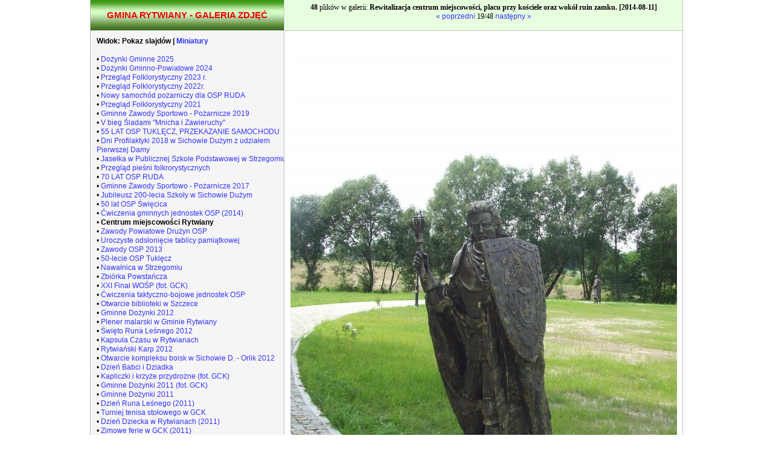

--- FILE ---
content_type: text/html; charset=utf-8
request_url: https://www.rytwiany.com.pl/gallery/index.php?view=slideshow&gallery=rytwian2014&id=93&slideshow_index=18
body_size: 4124
content:
<!DOCTYPE html PUBLIC "-//W3C//DTD XHTML 1.1//EN" "http://www.w3.org/TR/xhtml11/DTD/xhtml11.dtd">
<html xmlns="http://www.w3.org/1999/xhtml" xml:lang="en" >
<head>
 <meta http-equiv="Content-Type" content="text/html; charset=utf-8" />
 <title>Gmina Rytwiany - Galeria Zdjęć</title>
        <link rel="SHORTCUT ICON" href="../images/xikon.ico" type="image/x-icon">
					<link rel="stylesheet" href="style.css" type="text/css" />
</head>
<body>
 <div id="page"> <!-- //***************************************div page************************************************1 -->

<div id="lewa_str"><div id="title">GMINA RYTWIANY - GALERIA ZDJĘĆ</div><div id="navigation"><b>Widok: <span "title="Przeglądaj galerię w postaci pokazu slajdów">Pokaz slajdów</span> | <a href="/gallery/index.php?view=miniaturas&amp;gallery=rytwian2014&amp;id=93" title="Przeglądaj galerię w postaci miniatur">Miniatury</a></b> <br /><br /> 	&bull; <a href="/gallery/index.php?gallery=dozynkiry25&amp;id=113"title="Pokaż galerię: Dożynki Gminne 2025">Dożynki Gminne 2025</a><br /> 	&bull; <a href="/gallery/index.php?gallery=dozynki2024&amp;id=112"title="Pokaż galerię: Dożynki Gminno-Powiatowe 2024">Dożynki Gminno-Powiatowe 2024</a><br /> 	&bull; <a href="/gallery/index.php?gallery=przegl_2023&amp;id=110"title="Pokaż galerię: Przegląd Folklorystyczny 2023 r.">Przegląd Folklorystyczny 2023 r.</a><br /> 	&bull; <a href="/gallery/index.php?gallery=przegla2022&amp;id=109"title="Pokaż galerię: Przegląd Folklorystyczny 2022r.">Przegląd Folklorystyczny 2022r.</a><br /> 	&bull; <a href="/gallery/index.php?gallery=sam_osp_rud&amp;id=108"title="Pokaż galerię: Nowy samochód pożarniczy dla OSP RUDA">Nowy samochód pożarniczy dla OSP RUDA</a><br /> 	&bull; <a href="/gallery/index.php?gallery=przegl2021a&amp;id=107"title="Pokaż galerię: Przegląd Folklorystyczny 2021">Przegląd Folklorystyczny 2021</a><br /> 	&bull; <a href="/gallery/index.php?gallery=zaw_osp2019&amp;id=106"title="Pokaż galerię: Gminne Zawody Sportowo - Pożarnicze 2019">Gminne Zawody Sportowo - Pożarnicze 2019</a><br /> 	&bull; <a href="/gallery/index.php?gallery=5_bieg_2019&amp;id=105"title="Pokaż galerię: V bieg Śladami &quot;Mnicha i Zawieruchy&quot;">V bieg Śladami &quot;Mnicha i Zawieruchy&quot;</a><br /> 	&bull; <a href="/gallery/index.php?gallery=55_lat_tukl&amp;id=104"title="Pokaż galerię: 55 LAT OSP TUKLĘCZ, PRZEKAZANIE SAMOCHODU">55 LAT OSP TUKLĘCZ, PRZEKAZANIE SAMOCHODU</a><br /> 	&bull; <a href="/gallery/index.php?gallery=18320sichow&amp;id=103"title="Pokaż galerię: Dni Profilaktyki 2018 w Sichowie Dużym z udziałem Pierwszej Damy">Dni Profilaktyki 2018 w Sichowie Dużym z udziałem Pierwszej Damy</a><br /> 	&bull; <a href="/gallery/index.php?gallery=2018_jaselk&amp;id=102"title="Pokaż galerię: Jasełka w  Publicznej Szkole Podstawowej w Strzegomiu">Jasełka w  Publicznej Szkole Podstawowej w Strzegomiu</a><br /> 	&bull; <a href="/gallery/index.php?gallery=przeglad_pf&amp;id=101"title="Pokaż galerię: Przegląd pieśni folkrorystycznych">Przegląd pieśni folkrorystycznych</a><br /> 	&bull; <a href="/gallery/index.php?gallery=70_lat_ruda&amp;id=100"title="Pokaż galerię: 70 LAT OSP RUDA">70 LAT OSP RUDA</a><br /> 	&bull; <a href="/gallery/index.php?gallery=zaw_osp2017&amp;id=99"title="Pokaż galerię: Gminne Zawody Sportowo - Pożarnicze 2017">Gminne Zawody Sportowo - Pożarnicze 2017</a><br /> 	&bull; <a href="/gallery/index.php?gallery=200zpo_sich&amp;id=97"title="Pokaż galerię: Jubileusz 200-lecia Szkoły w Sichowie Dużym">Jubileusz 200-lecia Szkoły w Sichowie Dużym</a><br /> 	&bull; <a href="/gallery/index.php?gallery=50latosp_sw&amp;id=96"title="Pokaż galerię: 50 lat OSP Święcica">50 lat OSP Święcica</a><br /> 	&bull; <a href="/gallery/index.php?gallery=cwiczst2014&amp;id=94"title="Pokaż galerię: Ćwiczenia gminnych jednostek OSP (2014)">Ćwiczenia gminnych jednostek OSP (2014)</a><br /> 	&bull; <a href="/gallery/index.php?gallery=rytwian2014&amp;id=93" class="wybrany"  title="Pokaż galerię: Centrum miejscowości Rytwiany">Centrum miejscowości Rytwiany</a><br /> 	&bull; <a href="/gallery/index.php?gallery=zaw_osp_pow&amp;id=92"title="Pokaż galerię: Zawody Powiatowe Drużyn OSP">Zawody Powiatowe Drużyn OSP</a><br /> 	&bull; <a href="/gallery/index.php?gallery=tablica2013&amp;id=90"title="Pokaż galerię: Uroczyste odsłonięcie tablicy pamiątkowej">Uroczyste odsłonięcie tablicy pamiątkowej</a><br /> 	&bull; <a href="/gallery/index.php?gallery=zawody_2013&amp;id=88"title="Pokaż galerię: Zawody OSP 2013">Zawody OSP 2013</a><br /> 	&bull; <a href="/gallery/index.php?gallery=50l_tuklecz&amp;id=87"title="Pokaż galerię: 50-lecie OSP Tuklęcz">50-lecie OSP Tuklęcz</a><br /> 	&bull; <a href="/gallery/index.php?gallery=ulewast2013&amp;id=86"title="Pokaż galerię: Nawałnica w Strzegomiu">Nawałnica w Strzegomiu</a><br /> 	&bull; <a href="/gallery/index.php?gallery=zbiorka_pow&amp;id=85"title="Pokaż galerię: Zbiórka Powstańcza">Zbiórka Powstańcza</a><br /> 	&bull; <a href="/gallery/index.php?gallery=wosp13_2013&amp;id=84"title="Pokaż galerię: XXI Finał WOŚP (fot. GCK)">XXI Finał WOŚP (fot. GCK)</a><br /> 	&bull; <a href="/gallery/index.php?gallery=cwiczst2012&amp;id=83"title="Pokaż galerię: Ćwiczenia taktyczno-bojowe jednostek OSP">Ćwiczenia taktyczno-bojowe jednostek OSP</a><br /> 	&bull; <a href="/gallery/index.php?gallery=biblioteka2&amp;id=82"title="Pokaż galerię: Otwarcie biblioteki w Szczece">Otwarcie biblioteki w Szczece</a><br /> 	&bull; <a href="/gallery/index.php?gallery=dozy2012ryt&amp;id=81"title="Pokaż galerię: Gminne Dożynki 2012">Gminne Dożynki 2012</a><br /> 	&bull; <a href="/gallery/index.php?gallery=plenermalar&amp;id=80"title="Pokaż galerię: Plener malarski w Gminie Rytwiany">Plener malarski w Gminie Rytwiany</a><br /> 	&bull; <a href="/gallery/index.php?gallery=dz_runa2012&amp;id=79"title="Pokaż galerię: Święto Runa Leśnego 2012">Święto Runa Leśnego 2012</a><br /> 	&bull; <a href="/gallery/index.php?gallery=kapsula_cza&amp;id=78"title="Pokaż galerię: Kapsuła Czasu w Rytwianach">Kapsuła Czasu w Rytwianach</a><br /> 	&bull; <a href="/gallery/index.php?gallery=rytkarp2012&amp;id=77"title="Pokaż galerię: Rytwiański Karp 2012">Rytwiański Karp 2012</a><br /> 	&bull; <a href="/gallery/index.php?gallery=orlik2012_5&amp;id=76"title="Pokaż galerię: Otwarcie kompleksu boisk w Sichowie D. - Orlik 2012 ">Otwarcie kompleksu boisk w Sichowie D. - Orlik 2012 </a><br /> 	&bull; <a href="/gallery/index.php?gallery=dzien_babci&amp;id=75"title="Pokaż galerię: Dzień Babci i Dziadka">Dzień Babci i Dziadka</a><br /> 	&bull; <a href="/gallery/index.php?gallery=kapliczki11&amp;id=74"title="Pokaż galerię: Kapliczki i krzyże przydrożne (fot. GCK)">Kapliczki i krzyże przydrożne (fot. GCK)</a><br /> 	&bull; <a href="/gallery/index.php?gallery=dozy2011gck&amp;id=72"title="Pokaż galerię: Gminne Dożynki 2011 (fot. GCK)">Gminne Dożynki 2011 (fot. GCK)</a><br /> 	&bull; <a href="/gallery/index.php?gallery=dozynki2011&amp;id=71"title="Pokaż galerię: Gminne Dożynki 2011">Gminne Dożynki 2011</a><br /> 	&bull; <a href="/gallery/index.php?gallery=runo_le2011&amp;id=70"title="Pokaż galerię: Dzień Runa Leśnego (2011)">Dzień Runa Leśnego (2011)</a><br /> 	&bull; <a href="/gallery/index.php?gallery=turniej2011&amp;id=69"title="Pokaż galerię: Turniej tenisa stołowego w GCK">Turniej tenisa stołowego w GCK</a><br /> 	&bull; <a href="/gallery/index.php?gallery=dzien_d2011&amp;id=68"title="Pokaż galerię: Dzień Dziecka w Rytwianach (2011)">Dzień Dziecka w Rytwianach (2011)</a><br /> 	&bull; <a href="/gallery/index.php?gallery=feri2011&amp;id=67"title="Pokaż galerię: Zimowe ferie w GCK (2011)">Zimowe ferie w GCK (2011)</a><br /> 	&bull; <a href="/gallery/index.php?gallery=wosp2011&amp;id=66"title="Pokaż galerię: WOŚP 2011 w Rytwianach">WOŚP 2011 w Rytwianach</a><br /> 	&bull; <a href="/gallery/index.php?gallery=otw_rytw&amp;id=65"title="Pokaż galerię: Otwarcie GCKSiIT w Rytwianach ">Otwarcie GCKSiIT w Rytwianach </a><br /> 	&bull; <a href="/gallery/index.php?gallery=otw_paca&amp;id=64"title="Pokaż galerię: Otwarcie filii GOK w Pacanówce ">Otwarcie filii GOK w Pacanówce </a><br /> 	&bull; <a href="/gallery/index.php?gallery=otw_podb&amp;id=63"title="Pokaż galerię: Otwarcie filii GOK w Podborku ">Otwarcie filii GOK w Podborku </a><br /> 	&bull; <a href="/gallery/index.php?gallery=otw_sydz&amp;id=62"title="Pokaż galerię: Otwarcie filii GOK w Sydzynie">Otwarcie filii GOK w Sydzynie</a><br /> 	&bull; <a href="/gallery/index.php?gallery=taniec_c&amp;id=61"title="Pokaż galerię: Taniec w Centrum Kultury w Rytwianach">Taniec w Centrum Kultury w Rytwianach</a><br /> 	&bull; <a href="/gallery/index.php?gallery=dozy2010&amp;id=60"title="Pokaż galerię: Gminne Dożynki 2010 ">Gminne Dożynki 2010 </a><br /> 	&bull; <a href="/gallery/index.php?gallery=runo2010&amp;id=59"title="Pokaż galerię: Dni Runa Leśnego 2010">Dni Runa Leśnego 2010</a><br /> 	&bull; <a href="/gallery/index.php?gallery=b_sw2010&amp;id=58"title="Pokaż galerię: Biesiada Święcicka 2010">Biesiada Święcicka 2010</a><br /> 	&bull; <a href="/gallery/index.php?gallery=dzdz2010&amp;id=57"title="Pokaż galerię: Dzień Dziecka w Tuklęczy">Dzień Dziecka w Tuklęczy</a><br /> 	&bull; <a href="/gallery/index.php?gallery=karp2010&amp;id=56"title="Pokaż galerię: Rytwiański Karp 2010">Rytwiański Karp 2010</a><br /> 	&bull; <a href="/gallery/index.php?gallery=zaw_we10&amp;id=55"title="Pokaż galerię: Zawody wędkarskie 2010">Zawody wędkarskie 2010</a><br /> 	&bull; <a href="/gallery/index.php?gallery=wosp2010&amp;id=54"title="Pokaż galerię: WOŚP 2010 w Sichowie Małym ">WOŚP 2010 w Sichowie Małym </a><br /> 	&bull; <a href="/gallery/index.php?gallery=dom_sich&amp;id=53"title="Pokaż galerię: Dom i Biblioteka Sichowska ">Dom i Biblioteka Sichowska </a><br /> 	&bull; <a href="/gallery/index.php?gallery=gm_lot_p&amp;id=52"title="Pokaż galerię: Gmina Rytwiany z lotu ptaka">Gmina Rytwiany z lotu ptaka</a><br /> 	&bull; <a href="/gallery/index.php?gallery=pust2008&amp;id=51"title="Pokaż galerię: Pustelnia Złotego Lasu zimą">Pustelnia Złotego Lasu zimą</a><br /> 	&bull; <a href="/gallery/index.php?gallery=dozy2009&amp;id=50"title="Pokaż galerię: Gminne Dożynki 2009 ">Gminne Dożynki 2009 </a><br /> 	&bull; <a href="/gallery/index.php?gallery=z_st2009&amp;id=49"title="Pokaż galerię: Zawody OSP 2009 ">Zawody OSP 2009 </a><br /> 	&bull; <a href="/gallery/index.php?gallery=pttk_ryt&amp;id=48"title="Pokaż galerię: Sekcja PTTK w Rytwianach">Sekcja PTTK w Rytwianach</a><br /> 	&bull; <a href="/gallery/index.php?gallery=pikn_eko&amp;id=47"title="Pokaż galerię: II Powiatowy Piknik Ekologiczny ">II Powiatowy Piknik Ekologiczny </a><br /> 	&bull; <a href="/gallery/index.php?gallery=stawy_r9&amp;id=46"title="Pokaż galerię: Stawy Rybne w Rytwianach ">Stawy Rybne w Rytwianach </a><br /> 	&bull; <a href="/gallery/index.php?gallery=zagroda9&amp;id=45"title="Pokaż galerię: Zagroda P. Marii Kalinowskiej">Zagroda P. Marii Kalinowskiej</a><br /> 	&bull; <a href="/gallery/index.php?gallery=wosp2009&amp;id=44"title="Pokaż galerię: WOŚP 2009 w Rytwianach ">WOŚP 2009 w Rytwianach </a><br /> 	&bull; <a href="/gallery/index.php?gallery=szksich8&amp;id=43"title="Pokaż galerię: Uroczystości w ZPO Sichów D.">Uroczystości w ZPO Sichów D.</a><br /> 	&bull; <a href="/gallery/index.php?gallery=klasztor&amp;id=42"title="Pokaż galerię: Pokamedulski klasztor ">Pokamedulski klasztor </a><br /> 	&bull; <a href="/gallery/index.php?gallery=dozy2008&amp;id=41"title="Pokaż galerię: Gminne Dożynki 2008 ">Gminne Dożynki 2008 </a><br /> 	&bull; <a href="/gallery/index.php?gallery=110osp_r&amp;id=40"title="Pokaż galerię: 110-lecie OSP Rytwiany">110-lecie OSP Rytwiany</a><br /> 	&bull; <a href="/gallery/index.php?gallery=runo2008&amp;id=39"title="Pokaż galerię: Runo Leśne 2008 ">Runo Leśne 2008 </a><br /> 	&bull; <a href="/gallery/index.php?gallery=klod2008&amp;id=38"title="Pokaż galerię: Otwarcie strażnicy w Kłodzie">Otwarcie strażnicy w Kłodzie</a><br /> 	&bull; <a href="/gallery/index.php?gallery=karp2008&amp;id=37"title="Pokaż galerię: Rytwiański Karp 2008">Rytwiański Karp 2008</a><br /> 	&bull; <a href="/gallery/index.php?gallery=mecz2008&amp;id=36"title="Pokaż galerię: Mecz samorządów Rytwiany-Połaniec 2008">Mecz samorządów Rytwiany-Połaniec 2008</a><br /> 	&bull; <a href="/gallery/index.php?gallery=wichura8&amp;id=35"title="Pokaż galerię: Wichura w Gminie Rytwiany">Wichura w Gminie Rytwiany</a><br /> 	&bull; <a href="/gallery/index.php?gallery=msesja80&amp;id=34"title="Pokaż galerię: VIII Młodzieżowa Sesja Rady Gminy">VIII Młodzieżowa Sesja Rady Gminy</a><br /> 	&bull; <a href="/gallery/index.php?gallery=80le2008&amp;id=33"title="Pokaż galerię: 80 Lat OSP Sichów Mały">80 Lat OSP Sichów Mały</a><br /> 	&bull; <a href="/gallery/index.php?gallery=kmaj2008&amp;id=32"title="Pokaż galerię: Klasztorna Majówka 2008">Klasztorna Majówka 2008</a><br /> 	&bull; <a href="/gallery/index.php?gallery=mal_mat8&amp;id=31"title="Pokaż galerię: Egzamin Gimnazjalny 2008">Egzamin Gimnazjalny 2008</a><br /> 	&bull; <a href="/gallery/index.php?gallery=koledy_8&amp;id=30"title="Pokaż galerię: Wojewódzki Przegląd Zespołów Kolędniczych">Wojewódzki Przegląd Zespołów Kolędniczych</a><br /> 	&bull; <a href="/gallery/index.php?gallery=sam_osp8&amp;id=29"title="Pokaż galerię: Samochód dla OSP Sichów">Samochód dla OSP Sichów</a><br /> 	&bull; <a href="/gallery/index.php?gallery=wosp2008&amp;id=28"title="Pokaż galerię: WOŚP 2008 w Rytwianach ">WOŚP 2008 w Rytwianach </a><br /> 	&bull; <a href="/gallery/index.php?gallery=gospagr1&amp;id=27"title="Pokaż galerię: Gospodarsto agroturystyczne M. Sypniewskiej ">Gospodarsto agroturystyczne M. Sypniewskiej </a><br /> 	&bull; <a href="/gallery/index.php?gallery=hotel_r2&amp;id=26"title="Pokaż galerię: Hotel Rytwiany">Hotel Rytwiany</a><br /> 	&bull; <a href="/gallery/index.php?gallery=ciekmiej&amp;id=25"title="Pokaż galerię: Najciekawsze miejsca">Najciekawsze miejsca</a><br /> 	&bull; <a href="/gallery/index.php?gallery=zagrody1&amp;id=24"title="Pokaż galerię: Najpiękniejsze zagrody ">Najpiękniejsze zagrody </a><br /> 	&bull; <a href="/gallery/index.php?gallery=potrawa7&amp;id=23"title="Pokaż galerię: Świętokrzyska Potrawa 2007 ">Świętokrzyska Potrawa 2007 </a><br /> 	&bull; <a href="/gallery/index.php?gallery=kapl_si7&amp;id=22"title="Pokaż galerię: Budowa kaplicy w Sichowie D. ">Budowa kaplicy w Sichowie D. </a><br /> 	&bull; <a href="/gallery/index.php?gallery=inwe2007&amp;id=21"title="Pokaż galerię: Inwestycje gminne 2007 ">Inwestycje gminne 2007 </a><br /> 	&bull; <a href="/gallery/index.php?gallery=dozy2007&amp;id=20"title="Pokaż galerię: Powiatowe Dożynki 2007">Powiatowe Dożynki 2007</a><br /> 	&bull; <a href="/gallery/index.php?gallery=zaw_osp7&amp;id=19"title="Pokaż galerię: Zawody OSP 2007">Zawody OSP 2007</a><br /> 	&bull; <a href="/gallery/index.php?gallery=odpust_7&amp;id=18"title="Pokaż galerię: Klasztorny Odpust 2007">Klasztorny Odpust 2007</a><br /> 	&bull; <a href="/gallery/index.php?gallery=runo2007&amp;id=17"title="Pokaż galerię: Runo Leśne 2007">Runo Leśne 2007</a><br /> 	&bull; <a href="/gallery/index.php?gallery=karp2007&amp;id=16"title="Pokaż galerię: Rytwiański Karp 2007">Rytwiański Karp 2007</a><br /> 	&bull; <a href="/gallery/index.php?gallery=wichura7&amp;id=15"title="Pokaż galerię: Nawałnica w Rytwianach ">Nawałnica w Rytwianach </a><br /> 	&bull; <a href="/gallery/index.php?gallery=tukl2007&amp;id=14"title="Pokaż galerię: Otwarcie strażnicy w Tulęczy">Otwarcie strażnicy w Tulęczy</a><br /> 	&bull; <a href="/gallery/index.php?gallery=mecz2007&amp;id=13"title="Pokaż galerię: Mecz samorządów Rytwiany-Połaniec ">Mecz samorządów Rytwiany-Połaniec </a><br /> 	&bull; <a href="/gallery/index.php?gallery=zaw_wed7&amp;id=12"title="Pokaż galerię: Zawody wędkarskie 2007 ">Zawody wędkarskie 2007 </a><br /> 	&bull; <a href="/gallery/index.php?gallery=dzdz2007&amp;id=11"title="Pokaż galerię: Festyn z okazji Dnia Dziecka">Festyn z okazji Dnia Dziecka</a><br /> 	&bull; <a href="/gallery/index.php?gallery=msesja70&amp;id=10"title="Pokaż galerię: VII Młodzieżowa Sesja Rady Gminy">VII Młodzieżowa Sesja Rady Gminy</a><br /> 	&bull; <a href="/gallery/index.php?gallery=rajd2007&amp;id=9"title="Pokaż galerię: III Rajd Staszowski">III Rajd Staszowski</a><br /> 	&bull; <a href="/gallery/index.php?gallery=pozarlas&amp;id=8"title="Pokaż galerię: Pożar lasu">Pożar lasu</a><br /> 	&bull; <a href="/gallery/index.php?gallery=inwe2006&amp;id=7"title="Pokaż galerię: Inwestycje gminne ">Inwestycje gminne </a><br /> 	&bull; <a href="/gallery/index.php?gallery=dozy2006&amp;id=6"title="Pokaż galerię: Gminne Dożynki 2006 ">Gminne Dożynki 2006 </a><br /> 	&bull; <a href="/gallery/index.php?gallery=zaw_osp5&amp;id=5"title="Pokaż galerię: Zawody OSP 2005">Zawody OSP 2005</a><br /> 	&bull; <a href="/gallery/index.php?gallery=dozy2005&amp;id=4"title="Pokaż galerię: Gminne Dożynki 2005">Gminne Dożynki 2005</a><br /> 	&bull; <a href="/gallery/index.php?gallery=dozy2004&amp;id=3"title="Pokaż galerię: Gminne Dożynki 2004">Gminne Dożynki 2004</a><br /> 	&bull; <a href="/gallery/index.php?gallery=powodz21&amp;id=2"title="Pokaż galerię: Powódź w Rytwianach w 2001r ">Powódź w Rytwianach w 2001r </a><br /> 	&bull; <a href="/gallery/index.php?gallery=starafot_24&amp;id=111"title="Pokaż galerię: Gmina Rytwiany na starej fotografii - cz. 5">Gmina Rytwiany na starej fotografii - cz. 5</a><br /> 	&bull; <a href="/gallery/index.php?gallery=starafot_17&amp;id=98"title="Pokaż galerię: Gmina Rytwiany na starej fotografii - cz. 4">Gmina Rytwiany na starej fotografii - cz. 4</a><br /> 	&bull; <a href="/gallery/index.php?gallery=starafot_16&amp;id=95"title="Pokaż galerię: Gmina Rytwiany na starej fotografii - cz. 3">Gmina Rytwiany na starej fotografii - cz. 3</a><br /> 	&bull; <a href="/gallery/index.php?gallery=starafotog2&amp;id=91"title="Pokaż galerię: Gmina Rytwiany na starej fotografii - cz. 2">Gmina Rytwiany na starej fotografii - cz. 2</a><br /> 	&bull; <a href="/gallery/index.php?gallery=starafot&amp;id=1"title="Pokaż galerię: Gmina Rytwiany na starej fotografii - cz. 1.">Gmina Rytwiany na starej fotografii - cz. 1.</a><br /><br />	&bull; Liczba galerii: 113.<br /><br /> <b>Widok: <span "title="Przeglądaj galerię w postaci pokazu slajdów">Pokaz slajdów</span> | <a href="/gallery/index.php?view=miniaturas&amp;gallery=rytwian2014&amp;id=93" title="Przeglądaj galerię w postaci miniatur">Miniatury</a></b> <br /><br /></div></div><div id="prawa_str"><div id="statusbar"><center><b>48</b> plików w galerii: <b title='Rewitalizacja centrum miejscowości, placu przy kościele oraz wokół ruin zamku.'>Rewitalizacja centrum miejscowości, placu przy kościele oraz wokół ruin zamku. [2014-08-11]</b><br /><a href="/gallery/index.php?view=slideshow&amp;gallery=rytwian2014&amp;id=93&amp;slideshow_index=17" title="poprzedni">&laquo;&nbsp;poprzedni&nbsp;</a>19/48 <a href="/gallery/index.php?view=slideshow&amp;gallery=rytwian2014&amp;id=93&amp;slideshow_index=19" title="następny">następny&nbsp;&raquo;</a></center></div><div id="img_area"><a href="rytwian2014/dscf3486.jpg"><img src="rytwian2014/modified/640_mod2_dscf3486.jpg.jpg" title="" alt="dscf3486.jpg" /></a><br />Dersław z Rytwian</div></div><div id="stopka">   Copyright &copy; 2006-2026 - rytwiany.com.pl - Kopiowanie i wykorzystywanie elementów, treści serwisu lub fotografii bez zgody Urzędu Gminy Rytwiany zabronione. <br /> <a href="mailto:rytwiany@rytwiany.com.pl">Gmina Rytwiany</a> | <a href="http://www.rytwiany.com.pl/" title="">www.rytwiany.com.pl </a> |  <a href="mailto:rytwiany@rytwiany.com.pl">Kontakt</a>
</div></div><!-- //******************************* koniec page strony********************************************************* -->
</body>
</html>


--- FILE ---
content_type: text/css
request_url: https://www.rytwiany.com.pl/gallery/style.css
body_size: 698
content:
body { 
background-color: #ffffff; 
margin: 0; 
padding:0; 
font-size: 12px; 
font-family: Verdana, Arial; 
color:#000000; 
line-height: 1.3em; 
text-align: center;

}
#page { 
background: #FFFFFF; 
color: #000000; 
margin: auto; 
padding: 0; 
width: 980px;   
position: relative; 
text-align: left;
border-left: solid #c0c0c0 1px;
border-right: solid #c0c0c0 1px;
}
#lewa_str { 
background: #F5F5F5; 
border-left: 0px; 
width: 320px; 
float: left; 
margin: 0; 
overflow: hidden;
border-right: solid #c0c0c0 1px;
}	
#title{ 
background:#A1C88D url(../images/menu_title_gallery.gif) repeat-x scroll 0 0;
font-size: 15px; 
font-family: Verdana, Arial; 
font-weight:bold;
line-height:40px;
text-align:center;
color:#EF0000; 
float: left; 
margin: 0; 
width: 320px;
border-bottom: solid #c0c0c0 1px;
padding-top: 5px; 
height: 45px; 
}	
#navigation { 
background:#F5F5F5;
width: 320px; 
float: left; 
padding: 10px; 
margin: 0; 

}	


		   
#prawa_str { 
background: #ffffff;  
width: 658px;  
font-size: 12px; 
float: right; 
margin: 0; 
overflow: hidden;
text-align: left;

} 
#statusbar { 
background:#E7FFDF;
width:658px;
float: left; 
overflow: visible;
border-bottom: solid #c0c0c0 1px;
font-family:Verdana;
font-size:9pt;
padding-top: 5px; 
height: 45px; 
}

#img_area {
text-align: center; 
float: right; 
width:658px;  

padding-top:  20px;
}
#stopka {
background:#E7FFDF;
clear: both; 
width:  964px;
border-top: solid #c0c0c0 1px;
text-align: center;  
font-size:  10px;
color:  #3333FF;
font-weight: bold;
padding:8px;
}  

img  {border:  0px;}
p {
font-family: Verdana;
font-size:  12pt;
color:  #777777;
font-weight: normal;
}


a:active    {color:#FF0033;
             font-family:Verdana,Arial;
             text-decoration:none;   }
a:link      {color:#3333FF;
             font-family:Verdana,Arial;
             text-decoration:none;   }
a:visited   {color:#3333FF;
             font-family:Verdana,Arial;
             text-decoration:none;   }
a:hover     {color:#FF0033;
             font-family:Verdana,Arial;
             text-decoration:none;   }
			 
a.wybrany:active    {color:#FF0033;
             font-family:Verdana,Arial;
             text-decoration:none;   
			 font-weight: bold;}
a.wybrany:link      {color:#000000;
             font-family:Verdana,Arial;
             text-decoration:none;   
			 font-weight: bold;}
a.wybrany:visited   {color:#000000;
             font-family:Verdana,Arial;
             text-decoration:none;   
			 font-weight: bold;}
a.wybrany:hover     {color:#FF0033;
             font-family:Verdana,Arial;
             text-decoration:none;  
			 font-weight: bold;}